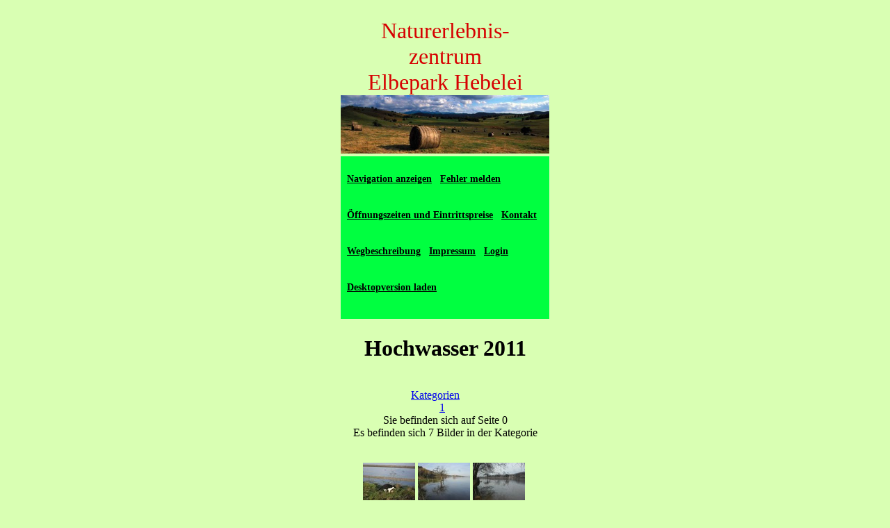

--- FILE ---
content_type: text/html; charset=UTF-8
request_url: http://www.tierpark-hebelei.de/index.php?page=Galarie&lesenaus=Datei&page1=Vorschau&Vorschau=Hochwasser_11&System=Handy
body_size: 1770
content:
<!DOCTYPE html>
<html lang="de-DE">

<head>
	<link rel="icon" href="favicon.ico" type="image/x-icon" />
	<link rel="shortcut icon" href="favicon.ico" type="image/x-icon" />
	
	<!-- Start Cookie Plugin -->
<script type="text/javascript">
  window.cookieconsent_options = {
  message: 'Diese Webseite benutzt Cookis, es werden keine pers&ouml;nlichen Daten in den Cookies gespeichert. Sie werden f&uuml;r den optimalen Betrieb der Seite ben&ouml;tigt. ',
  dismiss: 'Ok, verstanden',
  learnMore: 'Mehr Infos',
  link: 'http://website-tutor.com/datenschutz',
  theme: 'dark-top'
 };
</script>


<meta content="de" http-equiv="Content-Language" />
<meta content="text/html; charset=utf-8" http-equiv="Content-Type" />
<meta name="AUTHOR" content="Mirko B&uuml;rkner" />
<meta name="keywords" content="Elbetierpark, Hebelei, Näther, Sven, Tierpark" />
<meta name="robots" content="index,follow,archive" />
<meta name="revisit-after" content="10 days" />
<meta http-equiv="expires" content="4592000" />
<meta name="viewport" content="width=device-width,initial-scale=1" />
<meta name="google-site-verification" content="k40z3QMI-QHvsdMO4QuGl_dVHQ-ZHTiSPFsGXeZNh1Y" />
﻿﻿


<title>Naturerlebniszentrum Elbepark Hebelei</title>
<link href="Design-Dateien/CSS_JS/style.css" media="screen" rel="stylesheet" title="CSS" type="text/css" />
<script type="text/javascript">
	function zurck () {
   history.back ();

 }
 </script>



</head>

<body bgcolor="#D9FFB3"><center>

<div style="height:auto; width:300px;">
<font color="#D60101" size="6px">Naturerlebnis-<br> zentrum<br> Elbepark Hebelei</font>
<img src="Design-Dateien/Bilder/header.jpg"  width="300px;" alt="" />
<div style="width:300px; height:180px;">
<div id="menu" style="width:300px">
<table  bgcolor="#00FF40" width="300px" height="180px" align="center"><tr><td>

<ul>
<tr><td><br><ul><li class="topmenu_handy">
				<a href="/index.php?page=Galarie&lesenaus=Datei&page1=Vorschau&Vorschau=Hochwasser_11&System=Handy&Navianz=ja">Navigation anzeigen</a>
		  		</li><li class="topmenu_handy">
			<a href="index.php?page=Kontakt&System=Handy&Fehler=Galarie">Fehler melden</a>
		  </li>
	<li class="topmenu_handy">
		<a href="index.php?page=oeffnugszeiten_und_eintritt&System=Handy">&Ouml;ffnungszeiten und Eintrittspreise</a>
	</li>
	<li class="topmenu_handy">
		<a href="index.php?page=Kontakt&System=Handy&Empfaenger=NEZ"> Kontakt</a>
	</li>
	<li class="topmenu_handy">
		<a href="index.php?page=Wegbeschreibung&System=Handy">Wegbeschreibung</a>
	</li>
	<li class="topmenu_handy">
		<a href="index.php?page=Impressum&System=Handy"> Impressum</a>
	</li>	<li class="topmenu_handy">
		<a href="index.php?page=Login&System=Handy">Login</a>
	<li class="topmenu_handy">
		<a href="index.php?page=Galarie&System=PC">Desktopversion laden</a>
	</li>	</li>
	</ul></td></tr>
</table>
</div>
<br /><br /><br /><br /><br /><br /><br /><br />
</div>
<div style="width:300px; height:auto" >
﻿<table width="300px"><tr><td width="300px" align="center"><br /><br />    <h1> Hochwasser 2011 </h1><br />
            <a href="index.php?page=Galarie&lesenaus=Datei&page1=Kategorie&System=Handy">Kategorien</a>&nbsp;&nbsp;
                              &#160;&#160;&#160;&#160;<br /><a href='index.php?page=Galarie&lesenaus=Datei&page1=Vorschau&Vorschau=Hochwasser_11&Seite=12.1&s=1&System=Handy'>1</a>&nbsp;&nbsp;<br />Sie befinden sich auf&nbsp;Seite 0 <br />Es befinden sich  7 Bilder in der Kategorie<br /><p /><br /><a href="index.php?page=Galarie&lesenaus=Datei&page1=Diashow&Diashow=Hochwasser_11&Bild=1&System=Handy" ><img src="Galarie/Bilder/Hochwasser_11/Klein/1.jpg" width="75" alt="" /></a>&nbsp;<a href="index.php?page=Galarie&lesenaus=Datei&page1=Diashow&Diashow=Hochwasser_11&Bild=2&System=Handy" ><img src="Galarie/Bilder/Hochwasser_11/Klein/2.jpg" width="75" alt="" /></a>&nbsp;<a href="index.php?page=Galarie&lesenaus=Datei&page1=Diashow&Diashow=Hochwasser_11&Bild=3&System=Handy" ><img src="Galarie/Bilder/Hochwasser_11/Klein/3.jpg" width="75" alt="" /></a>&nbsp;<a href="index.php?page=Galarie&lesenaus=Datei&page1=Diashow&Diashow=Hochwasser_11&Bild=4&System=Handy" ><img src="Galarie/Bilder/Hochwasser_11/Klein/4.jpg" width="75" alt="" /></a><br /><a href="index.php?page=Galarie&lesenaus=Datei&page1=Diashow&Diashow=Hochwasser_11&Bild=5&System=Handy" ><img src="Galarie/Bilder/Hochwasser_11/Klein/5.jpg" width="75" alt="" /></a>&nbsp;<a href="index.php?page=Galarie&lesenaus=Datei&page1=Diashow&Diashow=Hochwasser_11&Bild=6&System=Handy" ><img src="Galarie/Bilder/Hochwasser_11/Klein/6.jpg" width="75" alt="" /></a>&nbsp;<a href="index.php?page=Galarie&lesenaus=Datei&page1=Diashow&Diashow=Hochwasser_11&Bild=7&System=Handy" ><img src="Galarie/Bilder/Hochwasser_11/Klein/7.jpg" width="75" alt="" /></a>&nbsp;<br /><br />

          <p />
            
            </td></tr></table><div id="menu" style="width:300px">
<table  bgcolor="#00FF40" width="300px" height="180px" align="center"><tr><td>

<ul>
<tr><td><br><ul><li class="topmenu_handy">
				<a href="/index.php?page=Galarie&lesenaus=Datei&page1=Vorschau&Vorschau=Hochwasser_11&System=Handy&Navianz=ja">Navigation anzeigen</a>
		  		</li><li class="topmenu_handy">
			<a href="index.php?page=Kontakt&System=Handy&Fehler=Galarie">Fehler melden</a>
		  </li>
	<li class="topmenu_handy">
		<a href="index.php?page=oeffnugszeiten_und_eintritt&System=Handy">&Ouml;ffnungszeiten und Eintrittspreise</a>
	</li>
	<li class="topmenu_handy">
		<a href="index.php?page=Kontakt&System=Handy&Empfaenger=NEZ"> Kontakt</a>
	</li>
	<li class="topmenu_handy">
		<a href="index.php?page=Wegbeschreibung&System=Handy">Wegbeschreibung</a>
	</li>
	<li class="topmenu_handy">
		<a href="index.php?page=Impressum&System=Handy"> Impressum</a>
	</li>	<li class="topmenu_handy">
		<a href="index.php?page=Login&System=Handy">Login</a>
	<li class="topmenu_handy">
		<a href="index.php?page=Galarie&System=PC">Desktopversion laden</a>
	</li>	</li>
	</ul></td></tr>
</table>
</div>
<br /><br /><br /><br /><br /><br /><br /><br />
<br /><br />Copyright &copy; 2026 Mirko B&uuml;rkner. Alle Rechte vorbehalten. 
</div>
</div>
</center>
</body>

</html>


--- FILE ---
content_type: text/css
request_url: http://www.tierpark-hebelei.de/Design-Dateien/CSS_JS/style.css
body_size: 2954
content:

@viewport {
   width: 320px;
   zoom: 1;
}

.style3 {
	text-align: center;
}

}
.style2 {
	text-align:left;
	list-style-type:circle;
}


.style1 {
	text-align: center;
	width: 300px;
	
}

.style4 {
	text-align: center;
	width: 95px;
	
}

.style5 {
	text-align: center;
	width: 150px;
	
}



#menu {
  font-size:14px;
  position:absolute;  
}

#menu ul {
  list-style-type:none;
  list-style-image:none;
  margin:0px;
  padding:0px;
}





#menu li.topmenu_pc {
  float:left;
}


.topmenu_pc a {
  float:left;
  text-align:center;
}


.topmenu_pc ul{
  display:none;
}

.topmenu_pc a{
	padding: 1px 5px;
	border: 1px solid #00FF40;
	border-collapse: collapse;
	color: #000000;
	font-weight: bold;
	text-decoration: underline;
	background-color: #00FF40;
	margin: 0;
}

#menu a:hover, .topmenu_pc.on a {
  color:#000000;
  background-color: #ffffff !important;
}

.topmenu_pc:hover ul {
  display:block;  
  z-index:500;
}




#menu li.topmenu_handy {
	float:left;
}

.topmenu_handy a {
  float:left;
  text-align:center;
  vertical-align:middle;
}

.topmenu_handy ul{
  display:none;
}

.topmenu_handy a{
	height:48px;
	text-align:center;
	vertical-align:middle;
	padding: 1px 5px;
	border: 1px solid #00FF40;
	border-collapse: collapse;
	color: #000000;
	font-weight: bold;
	text-decoration: underline;
	background-color: #00FF40;
	margin: 0;
}

#menu a:hover, .topmenu_handy.on a {
  color:#000000;
  background-color: #ffffff !important;
}

.topmenu_handy:hover ul {
  display:block;  
  z-index:500;
}





#menu li.topmenu {
  float:left;
}


.topmenu a {
  float:left;
  text-align:center;
}

.topmenu ul{
  display:none;
}

.submenu a{
	padding: 1px 5px;
	border: 1px solid #ffffff;
	border-collapse: collapse;
	color: #000000;
	font-weight: bold;
	text-decoration: underline;
	background-color: #545353;
	margin: 0;
	width: 200px;
}

.submenu a{
  font-size:14px;
  position:relative;
  clear:both; /* special IE6 */
}

#menu a:hover, .topmenu.on a {
  color:#000000;
  background-color: #ffffff !important;
}

.topmenu:hover ul {
  display:block;  
  z-index:500;
}


.buttonselbst a{
	color: #000000;
	text-decoration:none;	
}
.buttonselbst a:hover{
	color: #0000ff;
	text-decoration:none;
}
.buttonselbst
{
	font-family: Tahoma;
	cursor: pointer;

	padding: 10px;
	
	border: 1px solid #cacaca;
	-moz-border-radius: 10px; 
	-webkit-border-radius: 10px;
	 border-radius: 10px;
	 
	 background: #dedede;
	 
	background-image: -webkit-gradient(
		linear,
		left bottom,
		left top,
		color-stop(0.09, rgb(199,199,199)),
		color-stop(0.89, rgb(222,222,222))
	);
	background-image: -moz-linear-gradient(
		center bottom,
		rgb(199,199,199) 9%,
		rgb(222,222,222) 89%
	);	
}
.buttonselbst:hover
{
	border: 2px solid #afafaf;
}


